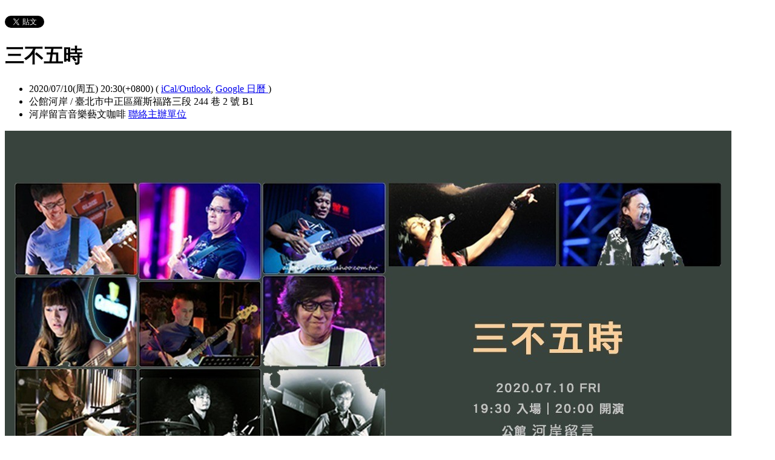

--- FILE ---
content_type: text/html; charset=utf-8
request_url: https://riversidemusiccafe.kktix.cc/events/99e58c4f
body_size: 6063
content:
<!doctype html>
<html lang="zh-tw" class="no-js">
  <head>
    <meta charset="utf-8">
<meta http-equiv="X-UA-Compatible" content="IE=edge,chrome=1">
<meta name="viewport" content="width=device-width, initial-scale=1.0">

<title>三不五時</title>

<meta name="twitter:card" content="summary_large_image">
<meta name="twitter:site" content="@kktix">
<meta name="description" content="一群不安於室的搖滾人。 燃燒剩餘的青春。三不五時揪團聚眾熱血，堅持70&#39; 80&#39; 精神，挑戰你每一條不安份的神經。 演出者：Sarah  游子陽 小邰 林林 施文祥 楊騰佑 李國禎 林董  顧堯 渣渣" />
<meta property="og:title" content="三不五時">
<meta name="twitter:title" content="三不五時">
<meta property="og:type" content="website">
<meta property="og:description" content="一群不安於室的搖滾人。 燃燒剩餘的青春。三不五時揪團聚眾熱血，堅持70&#39; 80&#39; 精神，挑戰你每一條不安份的神經。 演出者：Sarah  游子陽 小邰 林林 施文祥 楊騰佑 李國禎 林董  顧堯 渣渣">
<meta name="twitter:description" content="一群不安於室的搖滾人。 燃燒剩餘的青春。三不五時揪團聚眾熱血，堅持70&#39; 80&#39; 精神，挑戰你每一條不安份的神經。 演出者：Sarah  游子陽 小邰 林林 施文祥 楊騰佑 李國禎 林董  顧堯 渣渣">
<meta property="og:image" content="https://assets.kktix.io/upload_images/112389/0710k_original.jpg">
<meta name="twitter:image" content="https://assets.kktix.io/upload_images/112389/0710k_original.jpg">
<meta property="og:url" content="https://riversidemusiccafe.kktix.cc/events/99e58c4f">

<meta property="fb:app_id" content="243054512512669"/>

    <link href="https://assets.kktix.io/assets/themes/seminar_event_theme-7e0c31b5a292348e21b22ae72bc21fc98c7452e44b5cce56e7470f5b0a55638c.css" media="all" rel="stylesheet" />
    <link rel="stylesheet" media="screen" href="https://assets.kktix.io/assets/adultonly-02d2c16356ea5f4fca48f184073241a299222ac327d68941e5e23139fea389f4.css" />
    <link rel="stylesheet" media="screen" href="https://assets.kktix.io/assets/event-tags-3d1663b3bfcb53b5ad7d949ce3777cd47a5e95c63c1a1ebe4fa85390d5b7435b.css" />
    <link rel="stylesheet" media="screen" href="https://assets.kktix.io/assets/event-font-a05b878c65ee866bcb45dfe63e3b1fd65e618312563e2f046444d415243c207b.css" />
    <meta name="apple-itunes-app" content="app-id=780240742, app-argument=https://riversidemusiccafe.kktix.cc/events/99e58c4f">
    <script type="application/ld+json">[{"@context":"http://schema.org","@type":"Event","name":"三不五時","url":"https://riversidemusiccafe.kktix.cc/events/99e58c4f","startDate":"2020-07-10T20:30:00.000+08:00","endDate":"2020-07-10T20:30:00.000+08:00","location":{"@type":"EventVenue","name":"公館河岸","address":"臺北市中正區羅斯福路三段 244 巷 2 號 B1"},"offers":[{"@type":"Offer","name":"一般票","category":"primary","price":400.0,"priceCurrency":"TWD","availability":"OutOfStock","url":"https://riversidemusiccafe.kktix.cc/events/99e58c4f","validFrom":"2020-06-19T00:00:00.000+08:00","validThrough":"2020-07-09T23:59:00.000+08:00"}]}]</script>


    <script>
      window['GoogleAnalyticsObject'] = 'ga';
      window['ga'] =
        window['ga'] ||
        function () {
          (window['ga'].q = window['ga'].q || []).push(arguments);
        };
    </script>

    <script>window.eventIsPublished = true;</script>
    <script src="https://assets.kktix.io/assets/public_page/event-2d2ff88d5571f5c4f46b51743bd847db512104dcaf297e92caf51799779d0c63.js"></script>
  </head>
  <body>
    <div id="fb-root"></div>

    <div class="outer-wrapper">
  <div class="share-block">
    <div class="container outer">
      <span class="fb">
        <div
          class="fb-like"
          data-href="https://riversidemusiccafe.kktix.cc/events/99e58c4f"
          data-colorscheme="light"
          data-layout="button_count"
          data-action="like"
          data-show-faces="false"
          data-send="false"
        ></div>
      </span>
      <span class="g-plus">
        <div class="g-plusone" data-align="right" data-size="medium"></div>
        <script type="text/javascript">
          window.___gcfg = {lang: 'zh-TW'};

          (function() {
              var po = document.createElement('script'); po.type = 'text/javascript'; po.async = true;
              po.src = 'https://apis.google.com/js/plusone.js';
              var s = document.getElementsByTagName('script')[0]; s.parentNode.insertBefore(po, s);
          })();
        </script>
      </span>
      <span class="twitter">
        <a
          href="https://twitter.com/share"
          class="twitter-share-button"
          data-via="KKTIX"
          data-align="right"
        >
          Tweet
        </a>
        <script>
          !(function (d, s, id) {
            var js,
              fjs = d.getElementsByTagName(s)[0],
              p = /^http:/.test(d.location) ? "http" : "https";
            if (!d.getElementById(id)) {
              js = d.createElement(s);
              js.id = id;
              js.src = p + "://platform.twitter.com/widgets.js";
              fjs.parentNode.insertBefore(js, fjs);
            }
          })(document, "script", "twitter-wjs");
        </script>
      </span>
    </div>
  </div>
  <div class="content-wrapper">
    <div class="content container">
      <div class="header">
        <div class="header-title">
          <h1>三不五時</h1>
        </div>
      </div>
      <div class="event-info">
        <ul class="info">
          <li>
            <span class="info-desc">
              <i class="fa fa-calendar"></i>
              <span class="timezoneSuffix">2020/07/10(周五) 20:30(+0800)</span>
              <span>
                (
                <a href="https://riversidemusiccafe.kktix.cc/events/99e58c4f.ics">iCal/Outlook</a>,
                <a href="https://www.google.com/calendar/event?action=TEMPLATE&amp;text=%E4%B8%89%E4%B8%8D%E4%BA%94%E6%99%82&amp;dates=20200710T123000Z/20200710T123000Z&amp;details=https://riversidemusiccafe.kktix.cc/events/99e58c4f&amp;location=%E8%87%BA%E5%8C%97%E5%B8%82%E4%B8%AD%E6%AD%A3%E5%8D%80%E7%BE%85%E6%96%AF%E7%A6%8F%E8%B7%AF%E4%B8%89%E6%AE%B5+244+%E5%B7%B7+2+%E8%99%9F+B1&amp;trp=true&amp;sprop=https://riversidemusiccafe.kktix.cc/events/99e58c4f&amp;sprop=name:KKTIX" target="_blank">
                  Google 日曆
                </a>
                )
              </span>
            </span>
          </li>
              <li>
                <span class="info-desc">
                  <i class="fa fa-map-marker"></i>
                  公館河岸 / 臺北市中正區羅斯福路三段 244 巷 2 號 B1
                </span>
              </li>
          <li>
            <span class="info-org mobi-only">
              <i class="fa fa-sitemap"></i>
              河岸留言音樂藝文咖啡
              <a
                href="https://kktix.com/organizations/riversidemusiccafe/contact/new?back=Pf8yhpeFMgLJbFBb%2BRj37GmBLGIiTPGIXjYCJqCaGnMq3bwSQjKpuI4xCU%2BxLfVSjsO3KBW%2B%2FXI%2FknNqWg%3D%3D--CDCoe1gdd1Hn0cMA--oys50Cn0tgRIFkqTVbL8wQ%3D%3D&amp;event_slug=99e58c4f"
                class="contact-host"
              >聯絡主辦單位</a>
            </span>
          </li>
        </ul>
      </div>
      <div class="og-banner">
        <img src="https://assets.kktix.io/upload_images/112389/0710k_large.jpg" />
      </div>
      <div class="organizers mobi-hide clearfix">
        <i class="fa fa-sitemap"></i> 主辦單位
        <a href="https://riversidemusiccafe.kktix.cc">河岸留言音樂藝文咖啡</a> 
        <a
          href="https://kktix.com/organizations/riversidemusiccafe/contact/new?back=Pf8yhpeFMgLJbFBb%2BRj37GmBLGIiTPGIXjYCJqCaGnMq3bwSQjKpuI4xCU%2BxLfVSjsO3KBW%2B%2FXI%2FknNqWg%3D%3D--CDCoe1gdd1Hn0cMA--oys50Cn0tgRIFkqTVbL8wQ%3D%3D&amp;event_slug=99e58c4f"
          class="btn-point"
        >聯絡主辦單位</a>
      </div>
      <div class="attend-btn-wrapper mobi-only">
          <a href="https://kktix.com/events/99e58c4f/registrations/new" class="btn-point">
            下一步
          </a>
      </div>
      <div class="main clearfix">
        <div class="description">
          <p>一群不安於室的搖滾人。 燃燒剩餘的青春。三不五時揪團聚眾熱血，堅持70&#39; 80&#39; 精神，挑戰你每一條不安份的神經。</p>

<p>演出者：Sarah&nbsp; 游子陽 小邰 林林 施文祥 楊騰佑 李國禎 林董&nbsp; 顧堯 渣渣 Andy Chen</p>

          <ul class="tags-item clearfix">
            <li><a href="https://kktix.cc/events?event_tag_ids_in=1">演唱會</a></li>
            <li><a href="https://kktix.cc/events?event_tag_ids_in=13">音樂</a></li>
          </ul>
        </div>
      </div>
      <div class="location clearfix">
        <div id="map-container" class="side-content">
          <div class="map-wrapper">
            <div class="btn-wrapper">
              <button id="view-map-btn" class="btn-open">
                <span
                  ><i class="fa fa-map-marker" aria-hidden="true"></i>
                  檢視地圖
                </span>
              </button>
            </div>
            <div
              id="map-content"
              data-lat="25.0170629"
              data-lng="121.531256"
              style="width: 280px; height: 280px"
              class="map-wrapper"
            ></div>
          </div>
        </div>
        <div class="address">
          公館河岸 / 臺北市中正區羅斯福路三段 244 巷 2 號 B1
        </div>
        <div class="btn-group">
          <a
            href="https://www.google.com/maps/dir/?api=1&destination=臺北市中正區羅斯福路三段 244 巷 2 號 B1"
            target="_blank"
            class="btn-view"
          >
            規劃路線
          </a>
          <a
            href="https://www.google.com/maps/search/?api=1&query=25.0170629%2C121.531256"
            target="_blank"
            class="btn-view"
          >
            檢視較大的地圖
          </a>
        </div>
      </div>
      <div class="tickets">
        <h2>活動票券</h2>
        <div class="table-wrapper">
          <table>
            <thead>
              <tr>
                <th class="name">票種</th>
                <th class="period">販售時間</th>
                <th class="price">售價</th>
              </tr>
            </thead>
            <tbody>
              <tr>
                <td class="name">
                  一般票
                  <p class="use-kkpoints-buy-tickets-info">
                  </p>
                </td>
                <td class="period">
                  <span class="period-time">
                    <span class="time"><span class="timezoneSuffix">2020/06/19 00:00(+0800)</span></span>
                    ~
                    <span class="time"><span class="timezoneSuffix">2020/07/09 23:59(+0800)</span></span>
                  </span>
                    <span class="status closed">結束販售</span>
                </td>
                <td class="price">
                  <ul>
                      <li><span class="price"><span class="currency">TWD$</span><span class="currency-value">400</span></span></li>
                  </ul>
                </td>
              </tr>
            </tbody>
          </table>
        </div>
          <a href="https://kktix.com/events/99e58c4f/registrations/new" class="btn-point">下一步</a>
      </div>
    </div>
  </div>
</div>

<footer class="footer footer-simple footer-slide">
  <div class="container">
    <div class="language">
      Language:
        <a href="?locale=zh-TW" class="current">繁體中文</a>
        <a href="?locale=en">English</a>
        <a href="?locale=ja">日本語</a>
    </div>
    <a href="https://kktix.com/" class="logo pull-right">KKTIX</a>
  </div>
</footer>
<script>
  $(document).ready(function () {
    $(".btn-open").click(function () {
      $(".btn-wrapper").fadeOut();
    });
  });
</script>


    <img style="display:none" src="//kktix.com/change_locale?locale=zh-TW" />

    <script>(function(d, s, id) {
  var js, fjs = d.getElementsByTagName(s)[0];
  if (d.getElementById(id)) return;
  js = d.createElement(s); js.id = id;
  js.src = "//connect.facebook.net/zh_TW/sdk.js#xfbml=1&version=v2.3";
  fjs.parentNode.insertBefore(js, fjs);
}(document, 'script', 'facebook-jssdk'));</script>

    <script>
  dataLayer = [];

  if (document.cookie.match(/_ga=(GA[0-9.]+)(;|$)/)) {
    (new Image).src = "//kktix.com/ga?ga=" + document.cookie.match(/_ga=(GA[0-9.]+)(;|$)/)[1];
  }



  if (typeof jQuery === 'function' && $.kkUser && $.kkUser.uid) {
    dataLayer.push({ 'user_id': $.kkUser.uid });
  }
</script>

  <noscript>
    <iframe
      src="//www.googletagmanager.com/ns.html?id=GTM-NX8MWQ"
      height="0"
      width="0"
      style="display: none; visibility: hidden"
    ></iframe>
  </noscript>

  <script>
    (function (w, d, s, l, i) {
      w[l] = w[l] || [];
      w[l].push({ 'gtm.start': new Date().getTime(), event: 'gtm.js' });
      var f = d.getElementsByTagName(s)[0],
        j = d.createElement(s),
        dl = l != 'dataLayer' ? '&l=' + l : '';
      j.async = true;
      j.src = '//www.googletagmanager.com/gtm.js?id=' + i + dl;
      f.parentNode.insertBefore(j, f);
    })(window, document, 'script', 'dataLayer', 'GTM-NX8MWQ');
  </script>

    <script>var container=document.getElementById("map-container");var gmapLoaded=function(){var e,t,a=[],o=[],n,r,l,s,g,i=["map-content","map-content2"];for(e=0;e<i.length;e=e+1){t=document.getElementById(i[e]);if(!!t){a.push(t)}}for(e=0;e<a.length;e=e+1){t=a[e];if(t.dataset!==undefined){n=t.dataset.lat;r=t.dataset.lng}else{n=t.getAttribute("data-lat");r=t.getAttribute("data-lng")}if(typeof google!=="undefined"&&!!google.maps&&!!n&&!!r){l={zoom:16,scaleControl:false,panControl:false,zoomControl:false,mapTypeControl:false,streetViewControl:false,scrollwheel:false,draggable:false,disableDoubleClickZoom:true,center:new google.maps.LatLng(n,r)};o[e]=new google.maps.Map(t,l);o[e].marker=new google.maps.Marker({map:o[e],draggable:false,position:l.center})}else{container.parentNode.removeChild(container);return}}g=function(){var e=0,t;for(e=0;e<o.length;e=e+1){t=o[e].getCenter();google.maps.event.trigger(o[e],"resize");o[e].setCenter(o[e].marker.getPosition())}};google.maps.event.addDomListener(window,"resize",function(){clearTimeout(s);s=setTimeout(g,150)})};$('#view-map-btn').click(function() {var e;if(!!container){e=document.createElement("script");e.type="text/javascript";e.src="https://maps.googleapis.com/maps/api/js?key=AIzaSyAmlVuv2NpIxXImW2fwv_UtukD20C3U2Jk&callback=gmapLoaded";document.body.appendChild(e)}});</script>
<!-- 在活動公開頁點選按鈕才顯示並呼叫 google map 的功能改動，邏輯用 jquery 修改， #show-location 被按下時，該按鈕隱藏，顯示 #event-location 並呼叫 google map api，目前針對此處和 seminar event theme 做些修改讓這功能可以運行，但須等到 Fire 設計完所有 theme 後依據設計套用真正的程式 -->

    <script>
      window.onload = (event) => {
        if (dataLayer) {
          // Fire view_item_cc event to GA4 after page loaded 3 seconds later
          setTimeout(() => {
            const item = {
              item_id: '99e58c4f',
              item_name: '三不五時',
            }
            const eventTagIds = [1, 13];
            eventTagIds.forEach((id, index) => {
              const key = index ? `item_category_${index + 1}` : 'item_category';
              item[key] = id;
            });

            const pageH = document.documentElement.scrollHeight;
            const viewH = Math.max(document.documentElement.clientHeight || 0, window.innerHeight || 0);
            const payload = {
              currency: 'TWD',
              scroll_depth_threshold: Math.round((window.scrollY + viewH) / pageH * 100),
              items: [item]
            }

            dataLayer.push({ event: 'view_item_cc', ecommerce: payload });
          }, 3000);
        }
      };
    </script>
    
  </body>
</html>


--- FILE ---
content_type: text/html; charset=utf-8
request_url: https://accounts.google.com/o/oauth2/postmessageRelay?parent=https%3A%2F%2Friversidemusiccafe.kktix.cc&jsh=m%3B%2F_%2Fscs%2Fabc-static%2F_%2Fjs%2Fk%3Dgapi.lb.en.2kN9-TZiXrM.O%2Fd%3D1%2Frs%3DAHpOoo_B4hu0FeWRuWHfxnZ3V0WubwN7Qw%2Fm%3D__features__
body_size: 162
content:
<!DOCTYPE html><html><head><title></title><meta http-equiv="content-type" content="text/html; charset=utf-8"><meta http-equiv="X-UA-Compatible" content="IE=edge"><meta name="viewport" content="width=device-width, initial-scale=1, minimum-scale=1, maximum-scale=1, user-scalable=0"><script src='https://ssl.gstatic.com/accounts/o/2580342461-postmessagerelay.js' nonce="9iPhZpYbF3vPK5yFP2PyDA"></script></head><body><script type="text/javascript" src="https://apis.google.com/js/rpc:shindig_random.js?onload=init" nonce="9iPhZpYbF3vPK5yFP2PyDA"></script></body></html>